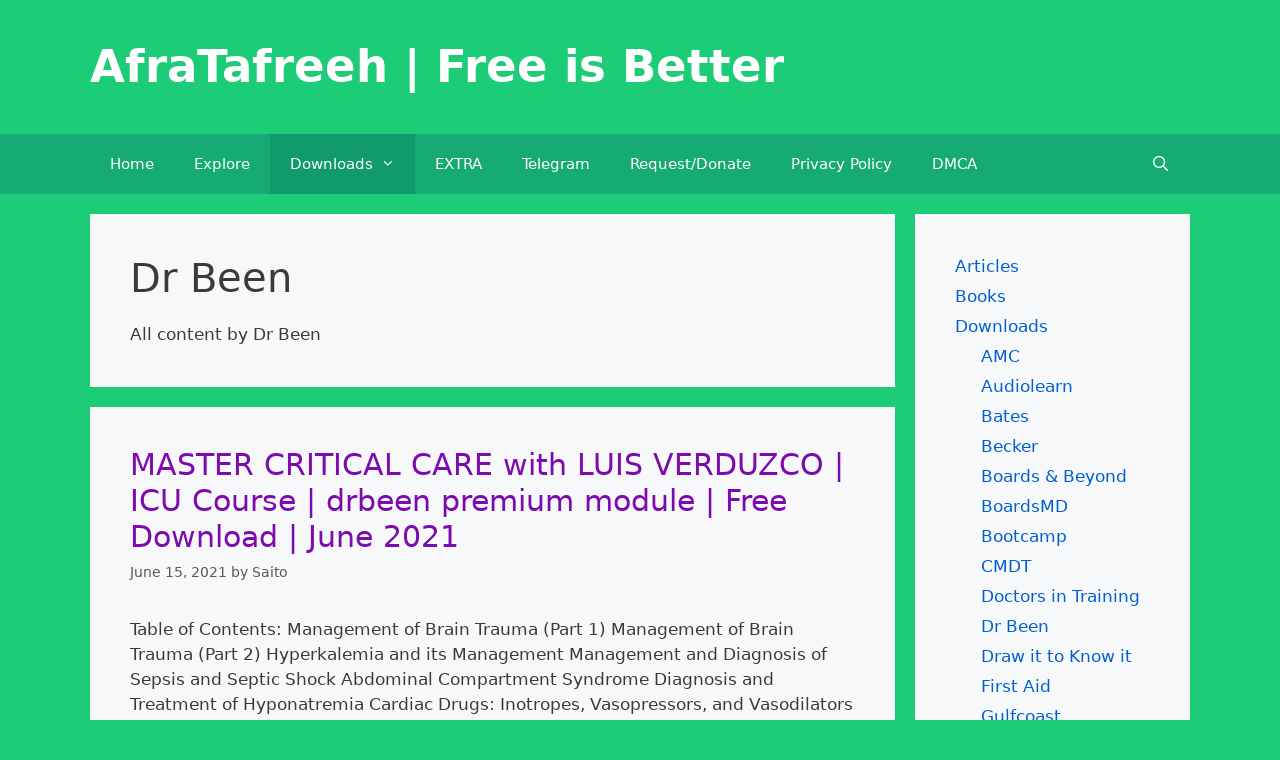

--- FILE ---
content_type: text/html; charset=UTF-8
request_url: https://afratafreeh.com/category/brands/drbeen/
body_size: 18243
content:
<!DOCTYPE html>
<html dir="ltr" lang="en-US" prefix="og: https://ogp.me/ns#">
<head>
	<meta charset="UTF-8">
	<title>Dr Been</title>
<style>
#wpadminbar #wp-admin-bar-wccp_free_top_button .ab-icon:before {
	content: "\f160";
	color: #02CA02;
	top: 3px;
}
#wpadminbar #wp-admin-bar-wccp_free_top_button .ab-icon {
	transform: rotate(45deg);
}
</style>
	<style>img:is([sizes="auto" i], [sizes^="auto," i]) { contain-intrinsic-size: 3000px 1500px }</style>
	
		<!-- All in One SEO 4.9.3 - aioseo.com -->
	<meta name="description" content="All content by Dr Been" />
	<meta name="robots" content="noindex, max-image-preview:large" />
	<meta name="google-site-verification" content="UKThPc596YdKsju0ZUwoEqFDZVrTRCJNl-PBz01Ko7M" />
	<meta name="msvalidate.01" content="C3DE2DA30F61C5777B56CD0F4405901D" />
	<meta name="p:domain_verify" content="pinterest-site-verification=4235ab2e8fd01231019b24613a8f281e" />
	<meta name="yandex-verification" content="69122730e6ef4a47" />
	<link rel="canonical" href="https://afratafreeh.com/category/brands/drbeen/" />
	<meta name="generator" content="All in One SEO (AIOSEO) 4.9.3" />
		<script type="application/ld+json" class="aioseo-schema">
			{"@context":"https:\/\/schema.org","@graph":[{"@type":"BreadcrumbList","@id":"https:\/\/afratafreeh.com\/category\/brands\/drbeen\/#breadcrumblist","itemListElement":[{"@type":"ListItem","@id":"https:\/\/afratafreeh.com#listItem","position":1,"name":"Home","item":"https:\/\/afratafreeh.com","nextItem":{"@type":"ListItem","@id":"https:\/\/afratafreeh.com\/category\/brands\/#listItem","name":"Downloads"}},{"@type":"ListItem","@id":"https:\/\/afratafreeh.com\/category\/brands\/#listItem","position":2,"name":"Downloads","item":"https:\/\/afratafreeh.com\/category\/brands\/","nextItem":{"@type":"ListItem","@id":"https:\/\/afratafreeh.com\/category\/brands\/drbeen\/#listItem","name":"Dr Been"},"previousItem":{"@type":"ListItem","@id":"https:\/\/afratafreeh.com#listItem","name":"Home"}},{"@type":"ListItem","@id":"https:\/\/afratafreeh.com\/category\/brands\/drbeen\/#listItem","position":3,"name":"Dr Been","previousItem":{"@type":"ListItem","@id":"https:\/\/afratafreeh.com\/category\/brands\/#listItem","name":"Downloads"}}]},{"@type":"CollectionPage","@id":"https:\/\/afratafreeh.com\/category\/brands\/drbeen\/#collectionpage","url":"https:\/\/afratafreeh.com\/category\/brands\/drbeen\/","name":"Dr Been","description":"All content by Dr Been","inLanguage":"en-US","isPartOf":{"@id":"https:\/\/afratafreeh.com\/#website"},"breadcrumb":{"@id":"https:\/\/afratafreeh.com\/category\/brands\/drbeen\/#breadcrumblist"}},{"@type":"Organization","@id":"https:\/\/afratafreeh.com\/#organization","name":"ATF","description":"Free is better.","url":"https:\/\/afratafreeh.com\/","logo":{"@type":"ImageObject","url":"http:\/\/afratafreeh.com\/wp-content\/uploads\/2020\/05\/new_logo-1.png","@id":"https:\/\/afratafreeh.com\/category\/brands\/drbeen\/#organizationLogo"},"image":{"@id":"https:\/\/afratafreeh.com\/category\/brands\/drbeen\/#organizationLogo"},"sameAs":["https:\/\/facebook.com\/atf.simplyfree"]},{"@type":"WebSite","@id":"https:\/\/afratafreeh.com\/#website","url":"https:\/\/afratafreeh.com\/","name":"AfraTafreeh | Free is Better","description":"Free is better.","inLanguage":"en-US","publisher":{"@id":"https:\/\/afratafreeh.com\/#organization"}}]}
		</script>
		<!-- All in One SEO -->

<meta name="viewport" content="width=device-width, initial-scale=1"><!-- Jetpack Site Verification Tags -->
<meta name="google-site-verification" content="UKThPc596YdKsju0ZUwoEqFDZVrTRCJNl-PBz01Ko7M" />
<meta name="msvalidate.01" content="C3DE2DA30F61C5777B56CD0F4405901D" />
<meta name="yandex-verification" content="69122730e6ef4a47" />
<link rel='dns-prefetch' href='//www.googletagmanager.com' />
<link rel='dns-prefetch' href='//stats.wp.com' />
<link rel='dns-prefetch' href='//jetpack.wordpress.com' />
<link rel='dns-prefetch' href='//s0.wp.com' />
<link rel='dns-prefetch' href='//public-api.wordpress.com' />
<link rel='dns-prefetch' href='//0.gravatar.com' />
<link rel='dns-prefetch' href='//1.gravatar.com' />
<link rel='dns-prefetch' href='//2.gravatar.com' />
<link rel='dns-prefetch' href='//widgets.wp.com' />
<link rel='dns-prefetch' href='//pagead2.googlesyndication.com' />
<link rel='preconnect' href='//c0.wp.com' />
<link rel="alternate" type="application/rss+xml" title="AfraTafreeh | Free is Better &raquo; Feed" href="https://afratafreeh.com/feed/" />
<link rel="alternate" type="application/rss+xml" title="AfraTafreeh | Free is Better &raquo; Comments Feed" href="https://afratafreeh.com/comments/feed/" />
<link rel="alternate" type="application/rss+xml" title="AfraTafreeh | Free is Better &raquo; Dr Been Category Feed" href="https://afratafreeh.com/category/brands/drbeen/feed/" />
<script>
window._wpemojiSettings = {"baseUrl":"https:\/\/s.w.org\/images\/core\/emoji\/15.0.3\/72x72\/","ext":".png","svgUrl":"https:\/\/s.w.org\/images\/core\/emoji\/15.0.3\/svg\/","svgExt":".svg","source":{"concatemoji":"https:\/\/afratafreeh.com\/wp-includes\/js\/wp-emoji-release.min.js?ver=6.7.4"}};
/*! This file is auto-generated */
!function(i,n){var o,s,e;function c(e){try{var t={supportTests:e,timestamp:(new Date).valueOf()};sessionStorage.setItem(o,JSON.stringify(t))}catch(e){}}function p(e,t,n){e.clearRect(0,0,e.canvas.width,e.canvas.height),e.fillText(t,0,0);var t=new Uint32Array(e.getImageData(0,0,e.canvas.width,e.canvas.height).data),r=(e.clearRect(0,0,e.canvas.width,e.canvas.height),e.fillText(n,0,0),new Uint32Array(e.getImageData(0,0,e.canvas.width,e.canvas.height).data));return t.every(function(e,t){return e===r[t]})}function u(e,t,n){switch(t){case"flag":return n(e,"\ud83c\udff3\ufe0f\u200d\u26a7\ufe0f","\ud83c\udff3\ufe0f\u200b\u26a7\ufe0f")?!1:!n(e,"\ud83c\uddfa\ud83c\uddf3","\ud83c\uddfa\u200b\ud83c\uddf3")&&!n(e,"\ud83c\udff4\udb40\udc67\udb40\udc62\udb40\udc65\udb40\udc6e\udb40\udc67\udb40\udc7f","\ud83c\udff4\u200b\udb40\udc67\u200b\udb40\udc62\u200b\udb40\udc65\u200b\udb40\udc6e\u200b\udb40\udc67\u200b\udb40\udc7f");case"emoji":return!n(e,"\ud83d\udc26\u200d\u2b1b","\ud83d\udc26\u200b\u2b1b")}return!1}function f(e,t,n){var r="undefined"!=typeof WorkerGlobalScope&&self instanceof WorkerGlobalScope?new OffscreenCanvas(300,150):i.createElement("canvas"),a=r.getContext("2d",{willReadFrequently:!0}),o=(a.textBaseline="top",a.font="600 32px Arial",{});return e.forEach(function(e){o[e]=t(a,e,n)}),o}function t(e){var t=i.createElement("script");t.src=e,t.defer=!0,i.head.appendChild(t)}"undefined"!=typeof Promise&&(o="wpEmojiSettingsSupports",s=["flag","emoji"],n.supports={everything:!0,everythingExceptFlag:!0},e=new Promise(function(e){i.addEventListener("DOMContentLoaded",e,{once:!0})}),new Promise(function(t){var n=function(){try{var e=JSON.parse(sessionStorage.getItem(o));if("object"==typeof e&&"number"==typeof e.timestamp&&(new Date).valueOf()<e.timestamp+604800&&"object"==typeof e.supportTests)return e.supportTests}catch(e){}return null}();if(!n){if("undefined"!=typeof Worker&&"undefined"!=typeof OffscreenCanvas&&"undefined"!=typeof URL&&URL.createObjectURL&&"undefined"!=typeof Blob)try{var e="postMessage("+f.toString()+"("+[JSON.stringify(s),u.toString(),p.toString()].join(",")+"));",r=new Blob([e],{type:"text/javascript"}),a=new Worker(URL.createObjectURL(r),{name:"wpTestEmojiSupports"});return void(a.onmessage=function(e){c(n=e.data),a.terminate(),t(n)})}catch(e){}c(n=f(s,u,p))}t(n)}).then(function(e){for(var t in e)n.supports[t]=e[t],n.supports.everything=n.supports.everything&&n.supports[t],"flag"!==t&&(n.supports.everythingExceptFlag=n.supports.everythingExceptFlag&&n.supports[t]);n.supports.everythingExceptFlag=n.supports.everythingExceptFlag&&!n.supports.flag,n.DOMReady=!1,n.readyCallback=function(){n.DOMReady=!0}}).then(function(){return e}).then(function(){var e;n.supports.everything||(n.readyCallback(),(e=n.source||{}).concatemoji?t(e.concatemoji):e.wpemoji&&e.twemoji&&(t(e.twemoji),t(e.wpemoji)))}))}((window,document),window._wpemojiSettings);
</script>
<style id='wp-emoji-styles-inline-css'>

	img.wp-smiley, img.emoji {
		display: inline !important;
		border: none !important;
		box-shadow: none !important;
		height: 1em !important;
		width: 1em !important;
		margin: 0 0.07em !important;
		vertical-align: -0.1em !important;
		background: none !important;
		padding: 0 !important;
	}
</style>
<link rel='stylesheet' id='wp-block-library-css' href='https://c0.wp.com/c/6.7.4/wp-includes/css/dist/block-library/style.min.css' media='all' />
<link rel='stylesheet' id='aioseo/css/src/vue/standalone/blocks/table-of-contents/global.scss-css' href='https://afratafreeh.com/wp-content/plugins/all-in-one-seo-pack/dist/Lite/assets/css/table-of-contents/global.e90f6d47.css?ver=4.9.3' media='all' />
<link rel='stylesheet' id='mediaelement-css' href='https://c0.wp.com/c/6.7.4/wp-includes/js/mediaelement/mediaelementplayer-legacy.min.css' media='all' />
<link rel='stylesheet' id='wp-mediaelement-css' href='https://c0.wp.com/c/6.7.4/wp-includes/js/mediaelement/wp-mediaelement.min.css' media='all' />
<style id='jetpack-sharing-buttons-style-inline-css'>
.jetpack-sharing-buttons__services-list{display:flex;flex-direction:row;flex-wrap:wrap;gap:0;list-style-type:none;margin:5px;padding:0}.jetpack-sharing-buttons__services-list.has-small-icon-size{font-size:12px}.jetpack-sharing-buttons__services-list.has-normal-icon-size{font-size:16px}.jetpack-sharing-buttons__services-list.has-large-icon-size{font-size:24px}.jetpack-sharing-buttons__services-list.has-huge-icon-size{font-size:36px}@media print{.jetpack-sharing-buttons__services-list{display:none!important}}.editor-styles-wrapper .wp-block-jetpack-sharing-buttons{gap:0;padding-inline-start:0}ul.jetpack-sharing-buttons__services-list.has-background{padding:1.25em 2.375em}
</style>
<link rel='stylesheet' id='font-awesome-css' href='https://afratafreeh.com/wp-content/plugins/contact-widgets/assets/css/font-awesome.min.css?ver=4.7.0' media='all' />
<style id='classic-theme-styles-inline-css'>
/*! This file is auto-generated */
.wp-block-button__link{color:#fff;background-color:#32373c;border-radius:9999px;box-shadow:none;text-decoration:none;padding:calc(.667em + 2px) calc(1.333em + 2px);font-size:1.125em}.wp-block-file__button{background:#32373c;color:#fff;text-decoration:none}
</style>
<style id='global-styles-inline-css'>
:root{--wp--preset--aspect-ratio--square: 1;--wp--preset--aspect-ratio--4-3: 4/3;--wp--preset--aspect-ratio--3-4: 3/4;--wp--preset--aspect-ratio--3-2: 3/2;--wp--preset--aspect-ratio--2-3: 2/3;--wp--preset--aspect-ratio--16-9: 16/9;--wp--preset--aspect-ratio--9-16: 9/16;--wp--preset--color--black: #000000;--wp--preset--color--cyan-bluish-gray: #abb8c3;--wp--preset--color--white: #ffffff;--wp--preset--color--pale-pink: #f78da7;--wp--preset--color--vivid-red: #cf2e2e;--wp--preset--color--luminous-vivid-orange: #ff6900;--wp--preset--color--luminous-vivid-amber: #fcb900;--wp--preset--color--light-green-cyan: #7bdcb5;--wp--preset--color--vivid-green-cyan: #00d084;--wp--preset--color--pale-cyan-blue: #8ed1fc;--wp--preset--color--vivid-cyan-blue: #0693e3;--wp--preset--color--vivid-purple: #9b51e0;--wp--preset--color--contrast: var(--contrast);--wp--preset--color--contrast-2: var(--contrast-2);--wp--preset--color--contrast-3: var(--contrast-3);--wp--preset--color--base: var(--base);--wp--preset--color--base-2: var(--base-2);--wp--preset--color--base-3: var(--base-3);--wp--preset--color--accent: var(--accent);--wp--preset--gradient--vivid-cyan-blue-to-vivid-purple: linear-gradient(135deg,rgba(6,147,227,1) 0%,rgb(155,81,224) 100%);--wp--preset--gradient--light-green-cyan-to-vivid-green-cyan: linear-gradient(135deg,rgb(122,220,180) 0%,rgb(0,208,130) 100%);--wp--preset--gradient--luminous-vivid-amber-to-luminous-vivid-orange: linear-gradient(135deg,rgba(252,185,0,1) 0%,rgba(255,105,0,1) 100%);--wp--preset--gradient--luminous-vivid-orange-to-vivid-red: linear-gradient(135deg,rgba(255,105,0,1) 0%,rgb(207,46,46) 100%);--wp--preset--gradient--very-light-gray-to-cyan-bluish-gray: linear-gradient(135deg,rgb(238,238,238) 0%,rgb(169,184,195) 100%);--wp--preset--gradient--cool-to-warm-spectrum: linear-gradient(135deg,rgb(74,234,220) 0%,rgb(151,120,209) 20%,rgb(207,42,186) 40%,rgb(238,44,130) 60%,rgb(251,105,98) 80%,rgb(254,248,76) 100%);--wp--preset--gradient--blush-light-purple: linear-gradient(135deg,rgb(255,206,236) 0%,rgb(152,150,240) 100%);--wp--preset--gradient--blush-bordeaux: linear-gradient(135deg,rgb(254,205,165) 0%,rgb(254,45,45) 50%,rgb(107,0,62) 100%);--wp--preset--gradient--luminous-dusk: linear-gradient(135deg,rgb(255,203,112) 0%,rgb(199,81,192) 50%,rgb(65,88,208) 100%);--wp--preset--gradient--pale-ocean: linear-gradient(135deg,rgb(255,245,203) 0%,rgb(182,227,212) 50%,rgb(51,167,181) 100%);--wp--preset--gradient--electric-grass: linear-gradient(135deg,rgb(202,248,128) 0%,rgb(113,206,126) 100%);--wp--preset--gradient--midnight: linear-gradient(135deg,rgb(2,3,129) 0%,rgb(40,116,252) 100%);--wp--preset--font-size--small: 13px;--wp--preset--font-size--medium: 20px;--wp--preset--font-size--large: 36px;--wp--preset--font-size--x-large: 42px;--wp--preset--spacing--20: 0.44rem;--wp--preset--spacing--30: 0.67rem;--wp--preset--spacing--40: 1rem;--wp--preset--spacing--50: 1.5rem;--wp--preset--spacing--60: 2.25rem;--wp--preset--spacing--70: 3.38rem;--wp--preset--spacing--80: 5.06rem;--wp--preset--shadow--natural: 6px 6px 9px rgba(0, 0, 0, 0.2);--wp--preset--shadow--deep: 12px 12px 50px rgba(0, 0, 0, 0.4);--wp--preset--shadow--sharp: 6px 6px 0px rgba(0, 0, 0, 0.2);--wp--preset--shadow--outlined: 6px 6px 0px -3px rgba(255, 255, 255, 1), 6px 6px rgba(0, 0, 0, 1);--wp--preset--shadow--crisp: 6px 6px 0px rgba(0, 0, 0, 1);}:where(.is-layout-flex){gap: 0.5em;}:where(.is-layout-grid){gap: 0.5em;}body .is-layout-flex{display: flex;}.is-layout-flex{flex-wrap: wrap;align-items: center;}.is-layout-flex > :is(*, div){margin: 0;}body .is-layout-grid{display: grid;}.is-layout-grid > :is(*, div){margin: 0;}:where(.wp-block-columns.is-layout-flex){gap: 2em;}:where(.wp-block-columns.is-layout-grid){gap: 2em;}:where(.wp-block-post-template.is-layout-flex){gap: 1.25em;}:where(.wp-block-post-template.is-layout-grid){gap: 1.25em;}.has-black-color{color: var(--wp--preset--color--black) !important;}.has-cyan-bluish-gray-color{color: var(--wp--preset--color--cyan-bluish-gray) !important;}.has-white-color{color: var(--wp--preset--color--white) !important;}.has-pale-pink-color{color: var(--wp--preset--color--pale-pink) !important;}.has-vivid-red-color{color: var(--wp--preset--color--vivid-red) !important;}.has-luminous-vivid-orange-color{color: var(--wp--preset--color--luminous-vivid-orange) !important;}.has-luminous-vivid-amber-color{color: var(--wp--preset--color--luminous-vivid-amber) !important;}.has-light-green-cyan-color{color: var(--wp--preset--color--light-green-cyan) !important;}.has-vivid-green-cyan-color{color: var(--wp--preset--color--vivid-green-cyan) !important;}.has-pale-cyan-blue-color{color: var(--wp--preset--color--pale-cyan-blue) !important;}.has-vivid-cyan-blue-color{color: var(--wp--preset--color--vivid-cyan-blue) !important;}.has-vivid-purple-color{color: var(--wp--preset--color--vivid-purple) !important;}.has-black-background-color{background-color: var(--wp--preset--color--black) !important;}.has-cyan-bluish-gray-background-color{background-color: var(--wp--preset--color--cyan-bluish-gray) !important;}.has-white-background-color{background-color: var(--wp--preset--color--white) !important;}.has-pale-pink-background-color{background-color: var(--wp--preset--color--pale-pink) !important;}.has-vivid-red-background-color{background-color: var(--wp--preset--color--vivid-red) !important;}.has-luminous-vivid-orange-background-color{background-color: var(--wp--preset--color--luminous-vivid-orange) !important;}.has-luminous-vivid-amber-background-color{background-color: var(--wp--preset--color--luminous-vivid-amber) !important;}.has-light-green-cyan-background-color{background-color: var(--wp--preset--color--light-green-cyan) !important;}.has-vivid-green-cyan-background-color{background-color: var(--wp--preset--color--vivid-green-cyan) !important;}.has-pale-cyan-blue-background-color{background-color: var(--wp--preset--color--pale-cyan-blue) !important;}.has-vivid-cyan-blue-background-color{background-color: var(--wp--preset--color--vivid-cyan-blue) !important;}.has-vivid-purple-background-color{background-color: var(--wp--preset--color--vivid-purple) !important;}.has-black-border-color{border-color: var(--wp--preset--color--black) !important;}.has-cyan-bluish-gray-border-color{border-color: var(--wp--preset--color--cyan-bluish-gray) !important;}.has-white-border-color{border-color: var(--wp--preset--color--white) !important;}.has-pale-pink-border-color{border-color: var(--wp--preset--color--pale-pink) !important;}.has-vivid-red-border-color{border-color: var(--wp--preset--color--vivid-red) !important;}.has-luminous-vivid-orange-border-color{border-color: var(--wp--preset--color--luminous-vivid-orange) !important;}.has-luminous-vivid-amber-border-color{border-color: var(--wp--preset--color--luminous-vivid-amber) !important;}.has-light-green-cyan-border-color{border-color: var(--wp--preset--color--light-green-cyan) !important;}.has-vivid-green-cyan-border-color{border-color: var(--wp--preset--color--vivid-green-cyan) !important;}.has-pale-cyan-blue-border-color{border-color: var(--wp--preset--color--pale-cyan-blue) !important;}.has-vivid-cyan-blue-border-color{border-color: var(--wp--preset--color--vivid-cyan-blue) !important;}.has-vivid-purple-border-color{border-color: var(--wp--preset--color--vivid-purple) !important;}.has-vivid-cyan-blue-to-vivid-purple-gradient-background{background: var(--wp--preset--gradient--vivid-cyan-blue-to-vivid-purple) !important;}.has-light-green-cyan-to-vivid-green-cyan-gradient-background{background: var(--wp--preset--gradient--light-green-cyan-to-vivid-green-cyan) !important;}.has-luminous-vivid-amber-to-luminous-vivid-orange-gradient-background{background: var(--wp--preset--gradient--luminous-vivid-amber-to-luminous-vivid-orange) !important;}.has-luminous-vivid-orange-to-vivid-red-gradient-background{background: var(--wp--preset--gradient--luminous-vivid-orange-to-vivid-red) !important;}.has-very-light-gray-to-cyan-bluish-gray-gradient-background{background: var(--wp--preset--gradient--very-light-gray-to-cyan-bluish-gray) !important;}.has-cool-to-warm-spectrum-gradient-background{background: var(--wp--preset--gradient--cool-to-warm-spectrum) !important;}.has-blush-light-purple-gradient-background{background: var(--wp--preset--gradient--blush-light-purple) !important;}.has-blush-bordeaux-gradient-background{background: var(--wp--preset--gradient--blush-bordeaux) !important;}.has-luminous-dusk-gradient-background{background: var(--wp--preset--gradient--luminous-dusk) !important;}.has-pale-ocean-gradient-background{background: var(--wp--preset--gradient--pale-ocean) !important;}.has-electric-grass-gradient-background{background: var(--wp--preset--gradient--electric-grass) !important;}.has-midnight-gradient-background{background: var(--wp--preset--gradient--midnight) !important;}.has-small-font-size{font-size: var(--wp--preset--font-size--small) !important;}.has-medium-font-size{font-size: var(--wp--preset--font-size--medium) !important;}.has-large-font-size{font-size: var(--wp--preset--font-size--large) !important;}.has-x-large-font-size{font-size: var(--wp--preset--font-size--x-large) !important;}
:where(.wp-block-post-template.is-layout-flex){gap: 1.25em;}:where(.wp-block-post-template.is-layout-grid){gap: 1.25em;}
:where(.wp-block-columns.is-layout-flex){gap: 2em;}:where(.wp-block-columns.is-layout-grid){gap: 2em;}
:root :where(.wp-block-pullquote){font-size: 1.5em;line-height: 1.6;}
</style>
<link rel='stylesheet' id='generate-style-grid-css' href='https://afratafreeh.com/wp-content/themes/generatepress/assets/css/unsemantic-grid.min.css?ver=3.6.1' media='all' />
<link rel='stylesheet' id='generate-style-css' href='https://afratafreeh.com/wp-content/themes/generatepress/assets/css/style.min.css?ver=3.6.1' media='all' />
<style id='generate-style-inline-css'>
body{background-color:#1ccc77;color:#3a3a3a;}a{color:#005ed1;}a:hover, a:focus, a:active{color:#000000;}body .grid-container{max-width:1100px;}.wp-block-group__inner-container{max-width:1100px;margin-left:auto;margin-right:auto;}.site-header .header-image{width:150px;}.generate-back-to-top{font-size:20px;border-radius:3px;position:fixed;bottom:30px;right:30px;line-height:40px;width:40px;text-align:center;z-index:10;transition:opacity 300ms ease-in-out;opacity:0.1;transform:translateY(1000px);}.generate-back-to-top__show{opacity:1;transform:translateY(0);}.navigation-search{position:absolute;left:-99999px;pointer-events:none;visibility:hidden;z-index:20;width:100%;top:0;transition:opacity 100ms ease-in-out;opacity:0;}.navigation-search.nav-search-active{left:0;right:0;pointer-events:auto;visibility:visible;opacity:1;}.navigation-search input[type="search"]{outline:0;border:0;vertical-align:bottom;line-height:1;opacity:0.9;width:100%;z-index:20;border-radius:0;-webkit-appearance:none;height:60px;}.navigation-search input::-ms-clear{display:none;width:0;height:0;}.navigation-search input::-ms-reveal{display:none;width:0;height:0;}.navigation-search input::-webkit-search-decoration, .navigation-search input::-webkit-search-cancel-button, .navigation-search input::-webkit-search-results-button, .navigation-search input::-webkit-search-results-decoration{display:none;}.main-navigation li.search-item{z-index:21;}li.search-item.active{transition:opacity 100ms ease-in-out;}.nav-left-sidebar .main-navigation li.search-item.active,.nav-right-sidebar .main-navigation li.search-item.active{width:auto;display:inline-block;float:right;}.gen-sidebar-nav .navigation-search{top:auto;bottom:0;}.dropdown-click .main-navigation ul ul{display:none;visibility:hidden;}.dropdown-click .main-navigation ul ul ul.toggled-on{left:0;top:auto;position:relative;box-shadow:none;border-bottom:1px solid rgba(0,0,0,0.05);}.dropdown-click .main-navigation ul ul li:last-child > ul.toggled-on{border-bottom:0;}.dropdown-click .main-navigation ul.toggled-on, .dropdown-click .main-navigation ul li.sfHover > ul.toggled-on{display:block;left:auto;right:auto;opacity:1;visibility:visible;pointer-events:auto;height:auto;overflow:visible;float:none;}.dropdown-click .main-navigation.sub-menu-left .sub-menu.toggled-on, .dropdown-click .main-navigation.sub-menu-left ul li.sfHover > ul.toggled-on{right:0;}.dropdown-click nav ul ul ul{background-color:transparent;}.dropdown-click .widget-area .main-navigation ul ul{top:auto;position:absolute;float:none;width:100%;left:-99999px;}.dropdown-click .widget-area .main-navigation ul ul.toggled-on{position:relative;left:0;right:0;}.dropdown-click .widget-area.sidebar .main-navigation ul li.sfHover ul, .dropdown-click .widget-area.sidebar .main-navigation ul li:hover ul{right:0;left:0;}.dropdown-click .sfHover > a > .dropdown-menu-toggle > .gp-icon svg{transform:rotate(180deg);}.menu-item-has-children  .dropdown-menu-toggle[role="presentation"]{pointer-events:none;}:root{--contrast:#222222;--contrast-2:#575760;--contrast-3:#b2b2be;--base:#f0f0f0;--base-2:#f7f8f9;--base-3:#ffffff;--accent:#1e73be;}:root .has-contrast-color{color:var(--contrast);}:root .has-contrast-background-color{background-color:var(--contrast);}:root .has-contrast-2-color{color:var(--contrast-2);}:root .has-contrast-2-background-color{background-color:var(--contrast-2);}:root .has-contrast-3-color{color:var(--contrast-3);}:root .has-contrast-3-background-color{background-color:var(--contrast-3);}:root .has-base-color{color:var(--base);}:root .has-base-background-color{background-color:var(--base);}:root .has-base-2-color{color:var(--base-2);}:root .has-base-2-background-color{background-color:var(--base-2);}:root .has-base-3-color{color:var(--base-3);}:root .has-base-3-background-color{background-color:var(--base-3);}:root .has-accent-color{color:var(--accent);}:root .has-accent-background-color{background-color:var(--accent);}body, button, input, select, textarea{font-family:-apple-system, system-ui, BlinkMacSystemFont, "Segoe UI", Helvetica, Arial, sans-serif, "Apple Color Emoji", "Segoe UI Emoji", "Segoe UI Symbol";}body{line-height:1.5;}.entry-content > [class*="wp-block-"]:not(:last-child):not(.wp-block-heading){margin-bottom:1.5em;}.main-title{font-size:45px;}.main-navigation .main-nav ul ul li a{font-size:14px;}.sidebar .widget, .footer-widgets .widget{font-size:17px;}h1{font-weight:300;font-size:40px;}h2{font-weight:300;font-size:30px;}h3{font-size:20px;}h4{font-size:inherit;}h5{font-size:inherit;}@media (max-width:768px){.main-title{font-size:30px;}h1{font-size:30px;}h2{font-size:25px;}}.top-bar{background-color:#636363;color:#ffffff;}.top-bar a{color:#ffffff;}.top-bar a:hover{color:#303030;}.site-header{background-color:#1ccc77;}.site-header a{color:#3a3a3a;}.main-title a,.main-title a:hover{color:var(--base-3);}.site-description{color:#757575;}.main-navigation,.main-navigation ul ul{background-color:#16aa74;}.main-navigation .main-nav ul li a, .main-navigation .menu-toggle, .main-navigation .menu-bar-items{color:#ffffff;}.main-navigation .main-nav ul li:not([class*="current-menu-"]):hover > a, .main-navigation .main-nav ul li:not([class*="current-menu-"]):focus > a, .main-navigation .main-nav ul li.sfHover:not([class*="current-menu-"]) > a, .main-navigation .menu-bar-item:hover > a, .main-navigation .menu-bar-item.sfHover > a{color:#ffffff;background-color:#119b6d;}button.menu-toggle:hover,button.menu-toggle:focus,.main-navigation .mobile-bar-items a,.main-navigation .mobile-bar-items a:hover,.main-navigation .mobile-bar-items a:focus{color:#ffffff;}.main-navigation .main-nav ul li[class*="current-menu-"] > a{color:#ffffff;background-color:#119b6d;}.navigation-search input[type="search"],.navigation-search input[type="search"]:active, .navigation-search input[type="search"]:focus, .main-navigation .main-nav ul li.search-item.active > a, .main-navigation .menu-bar-items .search-item.active > a{color:#ffffff;background-color:#119b6d;}.main-navigation ul ul{background-color:#119b6d;}.main-navigation .main-nav ul ul li a{color:#ffffff;}.main-navigation .main-nav ul ul li:not([class*="current-menu-"]):hover > a,.main-navigation .main-nav ul ul li:not([class*="current-menu-"]):focus > a, .main-navigation .main-nav ul ul li.sfHover:not([class*="current-menu-"]) > a{color:#c2e8de;background-color:#119b6d;}.main-navigation .main-nav ul ul li[class*="current-menu-"] > a{color:#c2e8de;background-color:#119b6d;}.separate-containers .inside-article, .separate-containers .comments-area, .separate-containers .page-header, .one-container .container, .separate-containers .paging-navigation, .inside-page-header{background-color:var(--base-2);}.entry-title a{color:#7c0aad;}.entry-title a:hover{color:#00cc77;}.entry-meta{color:#595959;}.entry-meta a{color:#595959;}.entry-meta a:hover{color:#1e73be;}.sidebar .widget{background-color:var(--base-2);}.sidebar .widget .widget-title{color:#000000;}.footer-widgets{background-color:var(--contrast-3);}.footer-widgets .widget-title{color:#000000;}.site-info{color:#ffffff;background-color:var(--contrast);}.site-info a{color:#ffffff;}.site-info a:hover{color:#606060;}.footer-bar .widget_nav_menu .current-menu-item a{color:#606060;}input[type="text"],input[type="email"],input[type="url"],input[type="password"],input[type="search"],input[type="tel"],input[type="number"],textarea,select{color:#666666;background-color:var(--base-2);border-color:#cccccc;}input[type="text"]:focus,input[type="email"]:focus,input[type="url"]:focus,input[type="password"]:focus,input[type="search"]:focus,input[type="tel"]:focus,input[type="number"]:focus,textarea:focus,select:focus{color:#666666;background-color:#ffffff;border-color:#bfbfbf;}button,html input[type="button"],input[type="reset"],input[type="submit"],a.button,a.wp-block-button__link:not(.has-background){color:#ffffff;background-color:#666666;}button:hover,html input[type="button"]:hover,input[type="reset"]:hover,input[type="submit"]:hover,a.button:hover,button:focus,html input[type="button"]:focus,input[type="reset"]:focus,input[type="submit"]:focus,a.button:focus,a.wp-block-button__link:not(.has-background):active,a.wp-block-button__link:not(.has-background):focus,a.wp-block-button__link:not(.has-background):hover{color:#ffffff;background-color:#3f3f3f;}a.generate-back-to-top{background-color:rgba( 0,0,0,0.4 );color:#ffffff;}a.generate-back-to-top:hover,a.generate-back-to-top:focus{background-color:rgba( 0,0,0,0.6 );color:#ffffff;}:root{--gp-search-modal-bg-color:var(--base-3);--gp-search-modal-text-color:var(--contrast);--gp-search-modal-overlay-bg-color:rgba(0,0,0,0.2);}@media (max-width:768px){.main-navigation .menu-bar-item:hover > a, .main-navigation .menu-bar-item.sfHover > a{background:none;color:#ffffff;}}.inside-top-bar{padding:10px;}.inside-header{padding:40px;}.site-main .wp-block-group__inner-container{padding:40px;}.entry-content .alignwide, body:not(.no-sidebar) .entry-content .alignfull{margin-left:-40px;width:calc(100% + 80px);max-width:calc(100% + 80px);}.rtl .menu-item-has-children .dropdown-menu-toggle{padding-left:20px;}.rtl .main-navigation .main-nav ul li.menu-item-has-children > a{padding-right:20px;}.site-info{padding:20px;}@media (max-width:768px){.separate-containers .inside-article, .separate-containers .comments-area, .separate-containers .page-header, .separate-containers .paging-navigation, .one-container .site-content, .inside-page-header{padding:30px;}.site-main .wp-block-group__inner-container{padding:30px;}.site-info{padding-right:10px;padding-left:10px;}.entry-content .alignwide, body:not(.no-sidebar) .entry-content .alignfull{margin-left:-30px;width:calc(100% + 60px);max-width:calc(100% + 60px);}}.one-container .sidebar .widget{padding:0px;}@media (max-width:768px){.main-navigation .menu-toggle,.main-navigation .mobile-bar-items,.sidebar-nav-mobile:not(#sticky-placeholder){display:block;}.main-navigation ul,.gen-sidebar-nav{display:none;}[class*="nav-float-"] .site-header .inside-header > *{float:none;clear:both;}}
</style>
<link rel='stylesheet' id='generate-mobile-style-css' href='https://afratafreeh.com/wp-content/themes/generatepress/assets/css/mobile.min.css?ver=3.6.1' media='all' />
<link rel='stylesheet' id='generate-font-icons-css' href='https://afratafreeh.com/wp-content/themes/generatepress/assets/css/components/font-icons.min.css?ver=3.6.1' media='all' />
<link rel='stylesheet' id='jetpack_likes-css' href='https://c0.wp.com/p/jetpack/15.4/modules/likes/style.css' media='all' />
<link rel='stylesheet' id='wpcw-css' href='https://afratafreeh.com/wp-content/plugins/contact-widgets/assets/css/style.min.css?ver=1.0.1' media='all' />
<script src="https://c0.wp.com/c/6.7.4/wp-includes/js/jquery/jquery.min.js" id="jquery-core-js"></script>
<script src="https://c0.wp.com/c/6.7.4/wp-includes/js/jquery/jquery-migrate.min.js" id="jquery-migrate-js"></script>

<!-- Google tag (gtag.js) snippet added by Site Kit -->

<!-- Google Analytics snippet added by Site Kit -->
<script src="https://www.googletagmanager.com/gtag/js?id=G-52BCNWCQP6" id="google_gtagjs-js" async></script>
<script id="google_gtagjs-js-after">
window.dataLayer = window.dataLayer || [];function gtag(){dataLayer.push(arguments);}
gtag("set","linker",{"domains":["afratafreeh.com"]});
gtag("js", new Date());
gtag("set", "developer_id.dZTNiMT", true);
gtag("config", "G-52BCNWCQP6");
</script>

<!-- End Google tag (gtag.js) snippet added by Site Kit -->
<link rel="https://api.w.org/" href="https://afratafreeh.com/wp-json/" /><link rel="alternate" title="JSON" type="application/json" href="https://afratafreeh.com/wp-json/wp/v2/categories/725" /><link rel="EditURI" type="application/rsd+xml" title="RSD" href="https://afratafreeh.com/xmlrpc.php?rsd" />
<meta name="generator" content="WordPress 6.7.4" />
<meta name="generator" content="Site Kit by Google 1.148.0" /><script id="wpcp_disable_selection" type="text/javascript">
var image_save_msg='You are not allowed to save images!';
	var no_menu_msg='Context Menu disabled!';
	var smessage = "Content is protected !!";

function disableEnterKey(e)
{
	var elemtype = e.target.tagName;
	
	elemtype = elemtype.toUpperCase();
	
	if (elemtype == "TEXT" || elemtype == "TEXTAREA" || elemtype == "INPUT" || elemtype == "PASSWORD" || elemtype == "SELECT" || elemtype == "OPTION" || elemtype == "EMBED")
	{
		elemtype = 'TEXT';
	}
	
	if (e.ctrlKey){
     var key;
     if(window.event)
          key = window.event.keyCode;     //IE
     else
          key = e.which;     //firefox (97)
    //if (key != 17) alert(key);
     if (elemtype!= 'TEXT' && (key == 97 || key == 65 || key == 67 || key == 99 || key == 88 || key == 120 || key == 26 || key == 85  || key == 86 || key == 83 || key == 43 || key == 73))
     {
		if(wccp_free_iscontenteditable(e)) return true;
		show_wpcp_message('You are not allowed to copy content or view source');
		return false;
     }else
     	return true;
     }
}


/*For contenteditable tags*/
function wccp_free_iscontenteditable(e)
{
	var e = e || window.event; // also there is no e.target property in IE. instead IE uses window.event.srcElement
  	
	var target = e.target || e.srcElement;

	var elemtype = e.target.nodeName;
	
	elemtype = elemtype.toUpperCase();
	
	var iscontenteditable = "false";
		
	if(typeof target.getAttribute!="undefined" ) iscontenteditable = target.getAttribute("contenteditable"); // Return true or false as string
	
	var iscontenteditable2 = false;
	
	if(typeof target.isContentEditable!="undefined" ) iscontenteditable2 = target.isContentEditable; // Return true or false as boolean

	if(target.parentElement.isContentEditable) iscontenteditable2 = true;
	
	if (iscontenteditable == "true" || iscontenteditable2 == true)
	{
		if(typeof target.style!="undefined" ) target.style.cursor = "text";
		
		return true;
	}
}

////////////////////////////////////
function disable_copy(e)
{	
	var e = e || window.event; // also there is no e.target property in IE. instead IE uses window.event.srcElement
	
	var elemtype = e.target.tagName;
	
	elemtype = elemtype.toUpperCase();
	
	if (elemtype == "TEXT" || elemtype == "TEXTAREA" || elemtype == "INPUT" || elemtype == "PASSWORD" || elemtype == "SELECT" || elemtype == "OPTION" || elemtype == "EMBED")
	{
		elemtype = 'TEXT';
	}
	
	if(wccp_free_iscontenteditable(e)) return true;
	
	var isSafari = /Safari/.test(navigator.userAgent) && /Apple Computer/.test(navigator.vendor);
	
	var checker_IMG = '';
	if (elemtype == "IMG" && checker_IMG == 'checked' && e.detail >= 2) {show_wpcp_message(alertMsg_IMG);return false;}
	if (elemtype != "TEXT")
	{
		if (smessage !== "" && e.detail == 2)
			show_wpcp_message(smessage);
		
		if (isSafari)
			return true;
		else
			return false;
	}	
}

//////////////////////////////////////////
function disable_copy_ie()
{
	var e = e || window.event;
	var elemtype = window.event.srcElement.nodeName;
	elemtype = elemtype.toUpperCase();
	if(wccp_free_iscontenteditable(e)) return true;
	if (elemtype == "IMG") {show_wpcp_message(alertMsg_IMG);return false;}
	if (elemtype != "TEXT" && elemtype != "TEXTAREA" && elemtype != "INPUT" && elemtype != "PASSWORD" && elemtype != "SELECT" && elemtype != "OPTION" && elemtype != "EMBED")
	{
		return false;
	}
}	
function reEnable()
{
	return true;
}
document.onkeydown = disableEnterKey;
document.onselectstart = disable_copy_ie;
if(navigator.userAgent.indexOf('MSIE')==-1)
{
	document.onmousedown = disable_copy;
	document.onclick = reEnable;
}
function disableSelection(target)
{
    //For IE This code will work
    if (typeof target.onselectstart!="undefined")
    target.onselectstart = disable_copy_ie;
    
    //For Firefox This code will work
    else if (typeof target.style.MozUserSelect!="undefined")
    {target.style.MozUserSelect="none";}
    
    //All other  (ie: Opera) This code will work
    else
    target.onmousedown=function(){return false}
    target.style.cursor = "default";
}
//Calling the JS function directly just after body load
window.onload = function(){disableSelection(document.body);};

//////////////////special for safari Start////////////////
var onlongtouch;
var timer;
var touchduration = 1000; //length of time we want the user to touch before we do something

var elemtype = "";
function touchstart(e) {
	var e = e || window.event;
  // also there is no e.target property in IE.
  // instead IE uses window.event.srcElement
  	var target = e.target || e.srcElement;
	
	elemtype = window.event.srcElement.nodeName;
	
	elemtype = elemtype.toUpperCase();
	
	if(!wccp_pro_is_passive()) e.preventDefault();
	if (!timer) {
		timer = setTimeout(onlongtouch, touchduration);
	}
}

function touchend() {
    //stops short touches from firing the event
    if (timer) {
        clearTimeout(timer);
        timer = null;
    }
	onlongtouch();
}

onlongtouch = function(e) { //this will clear the current selection if anything selected
	
	if (elemtype != "TEXT" && elemtype != "TEXTAREA" && elemtype != "INPUT" && elemtype != "PASSWORD" && elemtype != "SELECT" && elemtype != "EMBED" && elemtype != "OPTION")	
	{
		if (window.getSelection) {
			if (window.getSelection().empty) {  // Chrome
			window.getSelection().empty();
			} else if (window.getSelection().removeAllRanges) {  // Firefox
			window.getSelection().removeAllRanges();
			}
		} else if (document.selection) {  // IE?
			document.selection.empty();
		}
		return false;
	}
};

document.addEventListener("DOMContentLoaded", function(event) { 
    window.addEventListener("touchstart", touchstart, false);
    window.addEventListener("touchend", touchend, false);
});

function wccp_pro_is_passive() {

  var cold = false,
  hike = function() {};

  try {
	  const object1 = {};
  var aid = Object.defineProperty(object1, 'passive', {
  get() {cold = true}
  });
  window.addEventListener('test', hike, aid);
  window.removeEventListener('test', hike, aid);
  } catch (e) {}

  return cold;
}
/*special for safari End*/
</script>
<script id="wpcp_disable_Right_Click" type="text/javascript">
document.ondragstart = function() { return false;}
	function nocontext(e) {
	   return false;
	}
	document.oncontextmenu = nocontext;
</script>
<style>
.unselectable
{
-moz-user-select:none;
-webkit-user-select:none;
cursor: default;
}
html
{
-webkit-touch-callout: none;
-webkit-user-select: none;
-khtml-user-select: none;
-moz-user-select: none;
-ms-user-select: none;
user-select: none;
-webkit-tap-highlight-color: rgba(0,0,0,0);
}
</style>
<script id="wpcp_css_disable_selection" type="text/javascript">
var e = document.getElementsByTagName('body')[0];
if(e)
{
	e.setAttribute('unselectable',"on");
}
</script>
	<style>img#wpstats{display:none}</style>
		
<!-- Google AdSense meta tags added by Site Kit -->
<meta name="google-adsense-platform-account" content="ca-host-pub-2644536267352236">
<meta name="google-adsense-platform-domain" content="sitekit.withgoogle.com">
<!-- End Google AdSense meta tags added by Site Kit -->

<!-- Google Tag Manager snippet added by Site Kit -->
<script>
			( function( w, d, s, l, i ) {
				w[l] = w[l] || [];
				w[l].push( {'gtm.start': new Date().getTime(), event: 'gtm.js'} );
				var f = d.getElementsByTagName( s )[0],
					j = d.createElement( s ), dl = l != 'dataLayer' ? '&l=' + l : '';
				j.async = true;
				j.src = 'https://www.googletagmanager.com/gtm.js?id=' + i + dl;
				f.parentNode.insertBefore( j, f );
			} )( window, document, 'script', 'dataLayer', 'GTM-N9BTDG6' );
			
</script>

<!-- End Google Tag Manager snippet added by Site Kit -->

<!-- Google AdSense snippet added by Site Kit -->
<script async src="https://pagead2.googlesyndication.com/pagead/js/adsbygoogle.js?client=ca-pub-4572656233499555&amp;host=ca-host-pub-2644536267352236" crossorigin="anonymous"></script>

<!-- End Google AdSense snippet added by Site Kit -->
<style type="text/css">.saboxplugin-wrap{-webkit-box-sizing:border-box;-moz-box-sizing:border-box;-ms-box-sizing:border-box;box-sizing:border-box;border:1px solid #eee;width:100%;clear:both;display:block;overflow:hidden;word-wrap:break-word;position:relative}.saboxplugin-wrap .saboxplugin-gravatar{float:left;padding:0 20px 20px 20px}.saboxplugin-wrap .saboxplugin-gravatar img{max-width:100px;height:auto;border-radius:0;}.saboxplugin-wrap .saboxplugin-authorname{font-size:18px;line-height:1;margin:20px 0 0 20px;display:block}.saboxplugin-wrap .saboxplugin-authorname a{text-decoration:none}.saboxplugin-wrap .saboxplugin-authorname a:focus{outline:0}.saboxplugin-wrap .saboxplugin-desc{display:block;margin:5px 20px}.saboxplugin-wrap .saboxplugin-desc a{text-decoration:underline}.saboxplugin-wrap .saboxplugin-desc p{margin:5px 0 12px}.saboxplugin-wrap .saboxplugin-web{margin:0 20px 15px;text-align:left}.saboxplugin-wrap .sab-web-position{text-align:right}.saboxplugin-wrap .saboxplugin-web a{color:#ccc;text-decoration:none}.saboxplugin-wrap .saboxplugin-socials{position:relative;display:block;background:#fcfcfc;padding:5px;border-top:1px solid #eee}.saboxplugin-wrap .saboxplugin-socials a svg{width:20px;height:20px}.saboxplugin-wrap .saboxplugin-socials a svg .st2{fill:#fff; transform-origin:center center;}.saboxplugin-wrap .saboxplugin-socials a svg .st1{fill:rgba(0,0,0,.3)}.saboxplugin-wrap .saboxplugin-socials a:hover{opacity:.8;-webkit-transition:opacity .4s;-moz-transition:opacity .4s;-o-transition:opacity .4s;transition:opacity .4s;box-shadow:none!important;-webkit-box-shadow:none!important}.saboxplugin-wrap .saboxplugin-socials .saboxplugin-icon-color{box-shadow:none;padding:0;border:0;-webkit-transition:opacity .4s;-moz-transition:opacity .4s;-o-transition:opacity .4s;transition:opacity .4s;display:inline-block;color:#fff;font-size:0;text-decoration:inherit;margin:5px;-webkit-border-radius:0;-moz-border-radius:0;-ms-border-radius:0;-o-border-radius:0;border-radius:0;overflow:hidden}.saboxplugin-wrap .saboxplugin-socials .saboxplugin-icon-grey{text-decoration:inherit;box-shadow:none;position:relative;display:-moz-inline-stack;display:inline-block;vertical-align:middle;zoom:1;margin:10px 5px;color:#444;fill:#444}.clearfix:after,.clearfix:before{content:' ';display:table;line-height:0;clear:both}.ie7 .clearfix{zoom:1}.saboxplugin-socials.sabox-colored .saboxplugin-icon-color .sab-twitch{border-color:#38245c}.saboxplugin-socials.sabox-colored .saboxplugin-icon-color .sab-behance{border-color:#003eb0}.saboxplugin-socials.sabox-colored .saboxplugin-icon-color .sab-deviantart{border-color:#036824}.saboxplugin-socials.sabox-colored .saboxplugin-icon-color .sab-digg{border-color:#00327c}.saboxplugin-socials.sabox-colored .saboxplugin-icon-color .sab-dribbble{border-color:#ba1655}.saboxplugin-socials.sabox-colored .saboxplugin-icon-color .sab-facebook{border-color:#1e2e4f}.saboxplugin-socials.sabox-colored .saboxplugin-icon-color .sab-flickr{border-color:#003576}.saboxplugin-socials.sabox-colored .saboxplugin-icon-color .sab-github{border-color:#264874}.saboxplugin-socials.sabox-colored .saboxplugin-icon-color .sab-google{border-color:#0b51c5}.saboxplugin-socials.sabox-colored .saboxplugin-icon-color .sab-html5{border-color:#902e13}.saboxplugin-socials.sabox-colored .saboxplugin-icon-color .sab-instagram{border-color:#1630aa}.saboxplugin-socials.sabox-colored .saboxplugin-icon-color .sab-linkedin{border-color:#00344f}.saboxplugin-socials.sabox-colored .saboxplugin-icon-color .sab-pinterest{border-color:#5b040e}.saboxplugin-socials.sabox-colored .saboxplugin-icon-color .sab-reddit{border-color:#992900}.saboxplugin-socials.sabox-colored .saboxplugin-icon-color .sab-rss{border-color:#a43b0a}.saboxplugin-socials.sabox-colored .saboxplugin-icon-color .sab-sharethis{border-color:#5d8420}.saboxplugin-socials.sabox-colored .saboxplugin-icon-color .sab-soundcloud{border-color:#995200}.saboxplugin-socials.sabox-colored .saboxplugin-icon-color .sab-spotify{border-color:#0f612c}.saboxplugin-socials.sabox-colored .saboxplugin-icon-color .sab-stackoverflow{border-color:#a95009}.saboxplugin-socials.sabox-colored .saboxplugin-icon-color .sab-steam{border-color:#006388}.saboxplugin-socials.sabox-colored .saboxplugin-icon-color .sab-user_email{border-color:#b84e05}.saboxplugin-socials.sabox-colored .saboxplugin-icon-color .sab-tumblr{border-color:#10151b}.saboxplugin-socials.sabox-colored .saboxplugin-icon-color .sab-twitter{border-color:#0967a0}.saboxplugin-socials.sabox-colored .saboxplugin-icon-color .sab-vimeo{border-color:#0d7091}.saboxplugin-socials.sabox-colored .saboxplugin-icon-color .sab-windows{border-color:#003f71}.saboxplugin-socials.sabox-colored .saboxplugin-icon-color .sab-whatsapp{border-color:#003f71}.saboxplugin-socials.sabox-colored .saboxplugin-icon-color .sab-wordpress{border-color:#0f3647}.saboxplugin-socials.sabox-colored .saboxplugin-icon-color .sab-yahoo{border-color:#14002d}.saboxplugin-socials.sabox-colored .saboxplugin-icon-color .sab-youtube{border-color:#900}.saboxplugin-socials.sabox-colored .saboxplugin-icon-color .sab-xing{border-color:#000202}.saboxplugin-socials.sabox-colored .saboxplugin-icon-color .sab-mixcloud{border-color:#2475a0}.saboxplugin-socials.sabox-colored .saboxplugin-icon-color .sab-vk{border-color:#243549}.saboxplugin-socials.sabox-colored .saboxplugin-icon-color .sab-medium{border-color:#00452c}.saboxplugin-socials.sabox-colored .saboxplugin-icon-color .sab-quora{border-color:#420e00}.saboxplugin-socials.sabox-colored .saboxplugin-icon-color .sab-meetup{border-color:#9b181c}.saboxplugin-socials.sabox-colored .saboxplugin-icon-color .sab-goodreads{border-color:#000}.saboxplugin-socials.sabox-colored .saboxplugin-icon-color .sab-snapchat{border-color:#999700}.saboxplugin-socials.sabox-colored .saboxplugin-icon-color .sab-500px{border-color:#00557f}.saboxplugin-socials.sabox-colored .saboxplugin-icon-color .sab-mastodont{border-color:#185886}.sabox-plus-item{margin-bottom:20px}@media screen and (max-width:480px){.saboxplugin-wrap{text-align:center}.saboxplugin-wrap .saboxplugin-gravatar{float:none;padding:20px 0;text-align:center;margin:0 auto;display:block}.saboxplugin-wrap .saboxplugin-gravatar img{float:none;display:inline-block;display:-moz-inline-stack;vertical-align:middle;zoom:1}.saboxplugin-wrap .saboxplugin-desc{margin:0 10px 20px;text-align:center}.saboxplugin-wrap .saboxplugin-authorname{text-align:center;margin:10px 0 20px}}body .saboxplugin-authorname a,body .saboxplugin-authorname a:hover{box-shadow:none;-webkit-box-shadow:none}a.sab-profile-edit{font-size:16px!important;line-height:1!important}.sab-edit-settings a,a.sab-profile-edit{color:#0073aa!important;box-shadow:none!important;-webkit-box-shadow:none!important}.sab-edit-settings{margin-right:15px;position:absolute;right:0;z-index:2;bottom:10px;line-height:20px}.sab-edit-settings i{margin-left:5px}.saboxplugin-socials{line-height:1!important}.rtl .saboxplugin-wrap .saboxplugin-gravatar{float:right}.rtl .saboxplugin-wrap .saboxplugin-authorname{display:flex;align-items:center}.rtl .saboxplugin-wrap .saboxplugin-authorname .sab-profile-edit{margin-right:10px}.rtl .sab-edit-settings{right:auto;left:0}img.sab-custom-avatar{max-width:75px;}.saboxplugin-wrap .saboxplugin-gravatar img {-webkit-border-radius:50%;-moz-border-radius:50%;-ms-border-radius:50%;-o-border-radius:50%;border-radius:50%;}.saboxplugin-wrap .saboxplugin-gravatar img {-webkit-border-radius:50%;-moz-border-radius:50%;-ms-border-radius:50%;-o-border-radius:50%;border-radius:50%;}.saboxplugin-wrap .saboxplugin-socials .saboxplugin-icon-grey {color:#1e73be; fill:#1e73be;}.saboxplugin-wrap {margin-top:0px; margin-bottom:0px; padding: 0px 0px }.saboxplugin-wrap .saboxplugin-authorname {font-size:18px; line-height:25px;}.saboxplugin-wrap .saboxplugin-desc p, .saboxplugin-wrap .saboxplugin-desc {font-size:14px !important; line-height:21px !important;}.saboxplugin-wrap .saboxplugin-web {font-size:14px;}.saboxplugin-wrap .saboxplugin-socials a svg {width:18px;height:18px;}</style><link rel="icon" href="https://afratafreeh.com/wp-content/uploads/2019/04/cropped-AF-LOGO3-32x32.jpg" sizes="32x32" />
<link rel="icon" href="https://afratafreeh.com/wp-content/uploads/2019/04/cropped-AF-LOGO3-192x192.jpg" sizes="192x192" />
<link rel="apple-touch-icon" href="https://afratafreeh.com/wp-content/uploads/2019/04/cropped-AF-LOGO3-180x180.jpg" />
<meta name="msapplication-TileImage" content="https://afratafreeh.com/wp-content/uploads/2019/04/cropped-AF-LOGO3-270x270.jpg" />
</head>

<body class="archive category category-drbeen category-725 wp-embed-responsive unselectable right-sidebar nav-below-header separate-containers fluid-header active-footer-widgets-2 nav-search-enabled nav-aligned-left header-aligned-left dropdown-click dropdown-click-menu-item" itemtype="https://schema.org/Blog" itemscope>
			<!-- Google Tag Manager (noscript) snippet added by Site Kit -->
		<noscript>
			<iframe src="https://www.googletagmanager.com/ns.html?id=GTM-N9BTDG6" height="0" width="0" style="display:none;visibility:hidden"></iframe>
		</noscript>
		<!-- End Google Tag Manager (noscript) snippet added by Site Kit -->
		<a class="screen-reader-text skip-link" href="#content" title="Skip to content">Skip to content</a>		<header class="site-header" id="masthead" aria-label="Site"  itemtype="https://schema.org/WPHeader" itemscope>
			<div class="inside-header grid-container grid-parent">
				<div class="site-branding">
						<p class="main-title" itemprop="headline">
					<a href="https://afratafreeh.com/" rel="home">AfraTafreeh | Free is Better</a>
				</p>
						
					</div>			</div>
		</header>
				<nav class="main-navigation sub-menu-right" id="site-navigation" aria-label="Primary"  itemtype="https://schema.org/SiteNavigationElement" itemscope>
			<div class="inside-navigation grid-container grid-parent">
				<form method="get" class="search-form navigation-search" action="https://afratafreeh.com/">
					<input type="search" class="search-field" value="" name="s" title="Search" />
				</form>		<div class="mobile-bar-items">
						<span class="search-item">
				<a aria-label="Open Search Bar" href="#">
									</a>
			</span>
		</div>
						<button class="menu-toggle" aria-controls="primary-menu" aria-expanded="false">
					<span class="mobile-menu">Menu</span>				</button>
				<div id="primary-menu" class="main-nav"><ul id="menu-primary-menu" class=" menu sf-menu"><li id="menu-item-1798" class="menu-item menu-item-type-post_type menu-item-object-page menu-item-home menu-item-1798"><a href="https://afratafreeh.com/">Home</a></li>
<li id="menu-item-3413" class="menu-item menu-item-type-post_type menu-item-object-page current_page_parent menu-item-3413"><a target="_blank" href="https://afratafreeh.com/blog/">Explore</a></li>
<li id="menu-item-862" class="menu-item menu-item-type-post_type menu-item-object-page current_page_parent current-menu-ancestor current-menu-parent current_page_ancestor menu-item-has-children menu-item-862"><a target="_blank" href="https://afratafreeh.com/blog/" role="button" aria-expanded="false" aria-haspopup="true" aria-label="Open Sub-Menu">Downloads<span role="presentation" class="dropdown-menu-toggle"></span></a>
<ul class="sub-menu">
	<li id="menu-item-3255" class="menu-item menu-item-type-taxonomy menu-item-object-category menu-item-3255"><a href="https://afratafreeh.com/category/brands/amc/">AMC</a></li>
	<li id="menu-item-3257" class="menu-item menu-item-type-taxonomy menu-item-object-category menu-item-3257"><a href="https://afratafreeh.com/category/brands/becker/">Becker</a></li>
	<li id="menu-item-3258" class="menu-item menu-item-type-taxonomy menu-item-object-category menu-item-3258"><a href="https://afratafreeh.com/category/brands/boardsmd/">BoardsMD</a></li>
	<li id="menu-item-3259" class="menu-item menu-item-type-taxonomy menu-item-object-category menu-item-3259"><a href="https://afratafreeh.com/category/brands/cmdt/">CMDT</a></li>
	<li id="menu-item-3262" class="menu-item menu-item-type-taxonomy menu-item-object-category menu-item-3262"><a href="https://afratafreeh.com/category/brands/ninjanerd/">NinjaNerd</a></li>
	<li id="menu-item-3263" class="menu-item menu-item-type-taxonomy menu-item-object-category menu-item-3263"><a href="https://afratafreeh.com/category/brands/physio-network/">Physio Network</a></li>
	<li id="menu-item-2754" class="menu-item menu-item-type-taxonomy menu-item-object-category menu-item-2754"><a href="https://afratafreeh.com/category/brands/audiolearn/">Audiolearn</a></li>
	<li id="menu-item-2755" class="menu-item menu-item-type-taxonomy menu-item-object-category menu-item-2755"><a href="https://afratafreeh.com/category/brands/bates/">Bates</a></li>
	<li id="menu-item-2756" class="menu-item menu-item-type-taxonomy menu-item-object-category menu-item-2756"><a href="https://afratafreeh.com/category/brands/bnb/">Boards &amp; Beyond</a></li>
	<li id="menu-item-2757" class="menu-item menu-item-type-taxonomy menu-item-object-category menu-item-2757"><a href="https://afratafreeh.com/category/brands/dit/">Doctors in Training</a></li>
	<li id="menu-item-2758" class="menu-item menu-item-type-taxonomy menu-item-object-category current-menu-item menu-item-2758"><a href="https://afratafreeh.com/category/brands/drbeen/" aria-current="page">Dr Been</a></li>
	<li id="menu-item-2759" class="menu-item menu-item-type-taxonomy menu-item-object-category menu-item-2759"><a href="https://afratafreeh.com/category/brands/ditki/">Draw it to Know it</a></li>
	<li id="menu-item-2760" class="menu-item menu-item-type-taxonomy menu-item-object-category menu-item-2760"><a href="https://afratafreeh.com/category/brands/fa/">First Aid</a></li>
	<li id="menu-item-2761" class="menu-item menu-item-type-taxonomy menu-item-object-category menu-item-2761"><a href="https://afratafreeh.com/category/brands/harrisons/">Harrisons</a></li>
	<li id="menu-item-2762" class="menu-item menu-item-type-taxonomy menu-item-object-category menu-item-2762"><a href="https://afratafreeh.com/category/brands/kaplan/">Kaplan</a></li>
	<li id="menu-item-2763" class="menu-item menu-item-type-taxonomy menu-item-object-category menu-item-2763"><a href="https://afratafreeh.com/category/brands/kenhub/">Kenhub</a></li>
	<li id="menu-item-2765" class="menu-item menu-item-type-taxonomy menu-item-object-category menu-item-2765"><a href="https://afratafreeh.com/category/brands/littman/">Littmann</a></li>
	<li id="menu-item-2766" class="menu-item menu-item-type-taxonomy menu-item-object-category menu-item-2766"><a href="https://afratafreeh.com/category/brands/mp/">Medicosis Perfectionalis</a></li>
	<li id="menu-item-2767" class="menu-item menu-item-type-taxonomy menu-item-object-category menu-item-2767"><a href="https://afratafreeh.com/category/brands/medinaz/">Medinaz</a></li>
	<li id="menu-item-2768" class="menu-item menu-item-type-taxonomy menu-item-object-category menu-item-2768"><a href="https://afratafreeh.com/category/brands/medmastery/">MedMastery</a></li>
	<li id="menu-item-2769" class="menu-item menu-item-type-taxonomy menu-item-object-category menu-item-2769"><a href="https://afratafreeh.com/category/brands/medquest/">MedQuest</a></li>
	<li id="menu-item-2770" class="menu-item menu-item-type-taxonomy menu-item-object-category menu-item-2770"><a href="https://afratafreeh.com/category/brands/medstudy/">MedStudy</a></li>
	<li id="menu-item-2771" class="menu-item menu-item-type-taxonomy menu-item-object-category menu-item-2771"><a href="https://afratafreeh.com/category/brands/osmosis/">Osmosis</a></li>
	<li id="menu-item-2772" class="menu-item menu-item-type-taxonomy menu-item-object-category menu-item-2772"><a href="https://afratafreeh.com/category/brands/pathoma/">Pathoma</a></li>
	<li id="menu-item-2773" class="menu-item menu-item-type-taxonomy menu-item-object-category menu-item-2773"><a href="https://afratafreeh.com/category/brands/physeo/">Physeo</a></li>
	<li id="menu-item-2774" class="menu-item menu-item-type-taxonomy menu-item-object-category menu-item-2774"><a href="https://afratafreeh.com/category/brands/pixorize/">Pixorize</a></li>
	<li id="menu-item-2775" class="menu-item menu-item-type-taxonomy menu-item-object-category menu-item-2775"><a href="https://afratafreeh.com/category/brands/usmle-rx/">USMLE Rx</a></li>
	<li id="menu-item-2776" class="menu-item menu-item-type-taxonomy menu-item-object-category menu-item-2776"><a href="https://afratafreeh.com/category/brands/uworld/">UWorld</a></li>
	<li id="menu-item-2989" class="menu-item menu-item-type-custom menu-item-object-custom menu-item-2989"><a href="https://afratafreeh.xihyzate.workers.dev">Other Brands</a></li>
	<li id="menu-item-2777" class="menu-item menu-item-type-taxonomy menu-item-object-category menu-item-has-children menu-item-2777"><a href="https://afratafreeh.com/category/subjects/" role="button" aria-expanded="false" aria-haspopup="true" aria-label="Open Sub-Menu">Subjects<span role="presentation" class="dropdown-menu-toggle"></span></a>
	<ul class="sub-menu">
		<li id="menu-item-2778" class="menu-item menu-item-type-taxonomy menu-item-object-category menu-item-2778"><a href="https://afratafreeh.com/category/subjects/basic-sciences/">Basic Sciences</a></li>
		<li id="menu-item-2779" class="menu-item menu-item-type-taxonomy menu-item-object-category menu-item-2779"><a href="https://afratafreeh.com/category/subjects/clinical-sciences/">Clinical Sciences</a></li>
		<li id="menu-item-2780" class="menu-item menu-item-type-taxonomy menu-item-object-category menu-item-2780"><a href="https://afratafreeh.com/category/subjects/physical-exam/">Physical Exam</a></li>
	</ul>
</li>
	<li id="menu-item-2781" class="menu-item menu-item-type-taxonomy menu-item-object-category menu-item-has-children menu-item-2781"><a href="https://afratafreeh.com/category/usmle/" role="button" aria-expanded="false" aria-haspopup="true" aria-label="Open Sub-Menu">USMLE<span role="presentation" class="dropdown-menu-toggle"></span></a>
	<ul class="sub-menu">
		<li id="menu-item-2782" class="menu-item menu-item-type-taxonomy menu-item-object-category menu-item-2782"><a href="https://afratafreeh.com/category/usmle/step1/">Step 1</a></li>
		<li id="menu-item-2783" class="menu-item menu-item-type-taxonomy menu-item-object-category menu-item-2783"><a href="https://afratafreeh.com/category/usmle/step23/">Step 2/3</a></li>
	</ul>
</li>
	<li id="menu-item-2752" class="menu-item menu-item-type-taxonomy menu-item-object-category menu-item-2752"><a href="https://afratafreeh.com/category/books/">Books</a></li>
</ul>
</li>
<li id="menu-item-2988" class="menu-item menu-item-type-custom menu-item-object-custom menu-item-2988"><a target="_blank" href="https://worker-old-butterfly-6288.ditidyli.workers.dev/">EXTRA</a></li>
<li id="menu-item-2283" class="menu-item menu-item-type-custom menu-item-object-custom menu-item-2283"><a target="_blank" href="https://t.me/afratafreeh0">Telegram</a></li>
<li id="menu-item-2197" class="menu-item menu-item-type-post_type menu-item-object-page menu-item-2197"><a target="_blank" href="https://afratafreeh.com/contact/">Request/Donate</a></li>
<li id="menu-item-2652" class="menu-item menu-item-type-post_type menu-item-object-page menu-item-privacy-policy menu-item-2652"><a target="_blank" rel="privacy-policy" href="https://afratafreeh.com/privacy-policy/">Privacy Policy</a></li>
<li id="menu-item-2653" class="menu-item menu-item-type-custom menu-item-object-custom menu-item-2653"><a target="_blank" href="https://www.dmca.com/compliance/afratafreeh.com">DMCA</a></li>
<li class="search-item menu-item-align-right"><a aria-label="Open Search Bar" href="#"></a></li></ul></div>			</div>
		</nav>
		
	<div class="site grid-container container hfeed grid-parent" id="page">
				<div class="site-content" id="content">
			
	<div class="content-area grid-parent mobile-grid-100 grid-75 tablet-grid-75" id="primary">
		<main class="site-main" id="main">
					<header class="page-header" aria-label="Page">
			
			<h1 class="page-title">
				Dr Been			</h1>

			<div class="taxonomy-description"><p>All content by Dr Been</p>
</div>		</header>
		<article id="post-2829" class="post-2829 post type-post status-publish format-standard hentry category-clinical-sciences category-drbeen category-physical-exam tag-critical-care tag-critical-care-medicine tag-dr-been-icu-course tag-drbeen tag-drbeen-icu-course tag-icu-cource tag-intensive-care-unit tag-luis-verduzco tag-norpine-vs-dopamine tag-norpine-vs-dopamine-vs-dobutamine" itemtype="https://schema.org/CreativeWork" itemscope>
	<div class="inside-article">
					<header class="entry-header">
				<h2 class="entry-title" itemprop="headline"><a href="https://afratafreeh.com/drbeen-icu/" rel="bookmark">MASTER CRITICAL CARE with LUIS VERDUZCO | ICU Course | drbeen premium module | Free Download | June 2021</a></h2>		<div class="entry-meta">
			<span class="posted-on"><time class="updated" datetime="2021-07-13T19:14:49+05:00" itemprop="dateModified">July 13, 2021</time><time class="entry-date published" datetime="2021-06-15T22:17:29+05:00" itemprop="datePublished">June 15, 2021</time></span> <span class="byline">by <span class="author vcard" itemprop="author" itemtype="https://schema.org/Person" itemscope><a class="url fn n" href="https://afratafreeh.com/author/contrib/" title="View all posts by Saito" rel="author" itemprop="url"><span class="author-name" itemprop="name">Saito</span></a></span></span> 		</div>
					</header>
			
			<div class="entry-summary" itemprop="text">
				<p>Table of Contents: Management of Brain Trauma (Part 1) Management of Brain Trauma (Part 2) Hyperkalemia and its Management Management and Diagnosis of Sepsis and Septic Shock Abdominal Compartment Syndrome Diagnosis and Treatment of Hyponatremia Cardiac Drugs: Inotropes, Vasopressors, and Vasodilators PA Catheter Perioperative Cardiac Complications Sedation and Analgesia Medical Fallacies Chronic Obstructive Pulmonary Disease &#8230; <a title="MASTER CRITICAL CARE with LUIS VERDUZCO | ICU Course | drbeen premium module | Free Download | June 2021" class="read-more" href="https://afratafreeh.com/drbeen-icu/" aria-label="Read more about MASTER CRITICAL CARE with LUIS VERDUZCO | ICU Course | drbeen premium module | Free Download | June 2021">Read more</a></p>
			</div>

				<footer class="entry-meta" aria-label="Entry meta">
			<span class="cat-links"><span class="screen-reader-text">Categories </span><a href="https://afratafreeh.com/category/subjects/clinical-sciences/" rel="category tag">Clinical Sciences</a>, <a href="https://afratafreeh.com/category/brands/drbeen/" rel="category tag">Dr Been</a>, <a href="https://afratafreeh.com/category/subjects/physical-exam/" rel="category tag">Physical Exam</a></span> <span class="tags-links"><span class="screen-reader-text">Tags </span><a href="https://afratafreeh.com/tag/critical-care/" rel="tag">critical care</a>, <a href="https://afratafreeh.com/tag/critical-care-medicine/" rel="tag">critical care medicine</a>, <a href="https://afratafreeh.com/tag/dr-been-icu-course/" rel="tag">dr been icu course</a>, <a href="https://afratafreeh.com/tag/drbeen/" rel="tag">drbeen</a>, <a href="https://afratafreeh.com/tag/drbeen-icu-course/" rel="tag">drbeen icu course</a>, <a href="https://afratafreeh.com/tag/icu-cource/" rel="tag">icu cource</a>, <a href="https://afratafreeh.com/tag/intensive-care-unit/" rel="tag">intensive care unit</a>, <a href="https://afratafreeh.com/tag/luis-verduzco/" rel="tag">luis verduzco</a>, <a href="https://afratafreeh.com/tag/norpine-vs-dopamine/" rel="tag">norpine vs dopamine</a>, <a href="https://afratafreeh.com/tag/norpine-vs-dopamine-vs-dobutamine/" rel="tag">norpine vs dopamine vs dobutamine</a></span> <span class="comments-link"><a href="https://afratafreeh.com/drbeen-icu/#comments">2 Comments</a></span> 		</footer>
			</div>
</article>
<article id="post-2656" class="post-2656 post type-post status-publish format-standard hentry category-basic-sciences category-clinical-sciences category-drbeen category-step1 category-step23 category-usmle tag-been tag-dr-been tag-dr-been-premium-videos-free-download tag-dr-been-videos-free-download" itemtype="https://schema.org/CreativeWork" itemscope>
	<div class="inside-article">
					<header class="entry-header">
				<h2 class="entry-title" itemprop="headline"><a href="https://afratafreeh.com/dr-been/" rel="bookmark">Dr. Been&#8217;s Video Lectures | Premium Only | free Download | May 2021</a></h2>		<div class="entry-meta">
			<span class="posted-on"><time class="updated" datetime="2023-03-28T06:33:03+05:00" itemprop="dateModified">March 28, 2023</time><time class="entry-date published" datetime="2021-05-05T08:51:39+05:00" itemprop="datePublished">May 5, 2021</time></span> <span class="byline">by <span class="author vcard" itemprop="author" itemtype="https://schema.org/Person" itemscope><a class="url fn n" href="https://afratafreeh.com/author/contrib/" title="View all posts by Saito" rel="author" itemprop="url"><span class="author-name" itemprop="name">Saito</span></a></span></span> 		</div>
					</header>
			
			<div class="entry-summary" itemprop="text">
				<p>been</p>
			</div>

				<footer class="entry-meta" aria-label="Entry meta">
			<span class="cat-links"><span class="screen-reader-text">Categories </span><a href="https://afratafreeh.com/category/subjects/basic-sciences/" rel="category tag">Basic Sciences</a>, <a href="https://afratafreeh.com/category/subjects/clinical-sciences/" rel="category tag">Clinical Sciences</a>, <a href="https://afratafreeh.com/category/brands/drbeen/" rel="category tag">Dr Been</a>, <a href="https://afratafreeh.com/category/usmle/step1/" rel="category tag">Step 1</a>, <a href="https://afratafreeh.com/category/usmle/step23/" rel="category tag">Step 2/3</a>, <a href="https://afratafreeh.com/category/usmle/" rel="category tag">USMLE</a></span> <span class="tags-links"><span class="screen-reader-text">Tags </span><a href="https://afratafreeh.com/tag/been/" rel="tag">been</a>, <a href="https://afratafreeh.com/tag/dr-been/" rel="tag">dr been</a>, <a href="https://afratafreeh.com/tag/dr-been-premium-videos-free-download/" rel="tag">Dr Been Premium Videos Free Download</a>, <a href="https://afratafreeh.com/tag/dr-been-videos-free-download/" rel="tag">dr been videos free download</a></span> <span class="comments-link"><a href="https://afratafreeh.com/dr-been/#comments">12 Comments</a></span> 		</footer>
			</div>
</article>
		</main>
	</div>

	<div class="widget-area sidebar is-right-sidebar grid-25 tablet-grid-25 grid-parent" id="right-sidebar">
	<div class="inside-right-sidebar">
		<aside id="block-10" class="widget inner-padding widget_block widget_categories"><ul class="wp-block-categories-list wp-block-categories">	<li class="cat-item cat-item-91"><a href="https://afratafreeh.com/category/arts/">Articles</a>
</li>
	<li class="cat-item cat-item-726"><a href="https://afratafreeh.com/category/books/">Books</a>
</li>
	<li class="cat-item cat-item-713 current-cat-parent current-cat-ancestor"><a href="https://afratafreeh.com/category/brands/">Downloads</a>
<ul class='children'>
	<li class="cat-item cat-item-888"><a href="https://afratafreeh.com/category/brands/amc/">AMC</a>
</li>
	<li class="cat-item cat-item-695"><a href="https://afratafreeh.com/category/brands/audiolearn/">Audiolearn</a>
</li>
	<li class="cat-item cat-item-696"><a href="https://afratafreeh.com/category/brands/bates/">Bates</a>
</li>
	<li class="cat-item cat-item-895"><a href="https://afratafreeh.com/category/brands/becker/">Becker</a>
</li>
	<li class="cat-item cat-item-697"><a href="https://afratafreeh.com/category/brands/bnb/">Boards &amp; Beyond</a>
</li>
	<li class="cat-item cat-item-839"><a href="https://afratafreeh.com/category/brands/boardsmd/">BoardsMD</a>
</li>
	<li class="cat-item cat-item-930"><a href="https://afratafreeh.com/category/brands/bootcamp/">Bootcamp</a>
</li>
	<li class="cat-item cat-item-847"><a href="https://afratafreeh.com/category/brands/cmdt/">CMDT</a>
</li>
	<li class="cat-item cat-item-700"><a href="https://afratafreeh.com/category/brands/dit/">Doctors in Training</a>
</li>
	<li class="cat-item cat-item-725 current-cat"><a aria-current="page" href="https://afratafreeh.com/category/brands/drbeen/">Dr Been</a>
</li>
	<li class="cat-item cat-item-698"><a href="https://afratafreeh.com/category/brands/ditki/">Draw it to Know it</a>
</li>
	<li class="cat-item cat-item-701"><a href="https://afratafreeh.com/category/brands/fa/">First Aid</a>
</li>
	<li class="cat-item cat-item-912"><a href="https://afratafreeh.com/category/brands/gulfcoast/">Gulfcoast</a>
</li>
	<li class="cat-item cat-item-702"><a href="https://afratafreeh.com/category/brands/harrisons/">Harrisons</a>
</li>
	<li class="cat-item cat-item-703"><a href="https://afratafreeh.com/category/brands/kaplan/">Kaplan</a>
</li>
	<li class="cat-item cat-item-699"><a href="https://afratafreeh.com/category/brands/littman/">Littmann</a>
</li>
	<li class="cat-item cat-item-706"><a href="https://afratafreeh.com/category/brands/mp/">Medicosis Perfectionalis</a>
</li>
	<li class="cat-item cat-item-707"><a href="https://afratafreeh.com/category/brands/medmastery/">MedMastery</a>
</li>
	<li class="cat-item cat-item-723"><a href="https://afratafreeh.com/category/brands/medquest/">MedQuest</a>
</li>
	<li class="cat-item cat-item-724"><a href="https://afratafreeh.com/category/brands/medstudy/">MedStudy</a>
</li>
	<li class="cat-item cat-item-899"><a href="https://afratafreeh.com/category/brands/ninjanerd/">NinjaNerd</a>
</li>
	<li class="cat-item cat-item-708"><a href="https://afratafreeh.com/category/brands/osmosis/">Osmosis</a>
</li>
	<li class="cat-item cat-item-721"><a href="https://afratafreeh.com/category/brands/pathoma/">Pathoma</a>
</li>
	<li class="cat-item cat-item-709"><a href="https://afratafreeh.com/category/brands/physeo/">Physeo</a>
</li>
	<li class="cat-item cat-item-710"><a href="https://afratafreeh.com/category/brands/pixorize/">Pixorize</a>
</li>
	<li class="cat-item cat-item-913"><a href="https://afratafreeh.com/category/brands/the-echo-manual/">The Echo Manual</a>
</li>
	<li class="cat-item cat-item-711"><a href="https://afratafreeh.com/category/brands/usmle-rx/">USMLE Rx</a>
</li>
	<li class="cat-item cat-item-712"><a href="https://afratafreeh.com/category/brands/uworld/">UWorld</a>
</li>
</ul>
</li>
	<li class="cat-item cat-item-714"><a href="https://afratafreeh.com/category/subjects/">Subjects</a>
<ul class='children'>
	<li class="cat-item cat-item-715"><a href="https://afratafreeh.com/category/subjects/basic-sciences/">Basic Sciences</a>
</li>
	<li class="cat-item cat-item-716"><a href="https://afratafreeh.com/category/subjects/clinical-sciences/">Clinical Sciences</a>
</li>
	<li class="cat-item cat-item-717"><a href="https://afratafreeh.com/category/subjects/physical-exam/">Physical Exam</a>
</li>
</ul>
</li>
	<li class="cat-item cat-item-718"><a href="https://afratafreeh.com/category/usmle/">USMLE</a>
<ul class='children'>
	<li class="cat-item cat-item-719"><a href="https://afratafreeh.com/category/usmle/step1/">Step 1</a>
</li>
	<li class="cat-item cat-item-720"><a href="https://afratafreeh.com/category/usmle/step23/">Step 2/3</a>
</li>
</ul>
</li>
</ul></aside><aside id="block-11" class="widget inner-padding widget_block widget_search"><form role="search" method="get" action="https://afratafreeh.com/" class="wp-block-search__button-inside wp-block-search__icon-button wp-block-search"    ><label class="wp-block-search__label screen-reader-text" for="wp-block-search__input-1" >Search</label><div class="wp-block-search__inside-wrapper "  style="width: 100%"><input class="wp-block-search__input" id="wp-block-search__input-1" placeholder="Search this site" value="" type="search" name="s" required /><button aria-label="Search" class="wp-block-search__button has-icon wp-element-button" type="submit" ><svg class="search-icon" viewBox="0 0 24 24" width="24" height="24">
					<path d="M13 5c-3.3 0-6 2.7-6 6 0 1.4.5 2.7 1.3 3.7l-3.8 3.8 1.1 1.1 3.8-3.8c1 .8 2.3 1.3 3.7 1.3 3.3 0 6-2.7 6-6S16.3 5 13 5zm0 10.5c-2.5 0-4.5-2-4.5-4.5s2-4.5 4.5-4.5 4.5 2 4.5 4.5-2 4.5-4.5 4.5z"></path>
				</svg></button></div></form></aside>
		<aside id="recent-posts-3" class="widget inner-padding widget_recent_entries">
		<h2 class="widget-title">Recent Posts</h2>
		<ul>
											<li>
					<a href="https://afratafreeh.com/ninja/">NinjaNerd | Notes + Illustrations | Free Download | Jan 2024</a>
											<span class="post-date">February 2, 2024</span>
									</li>
											<li>
					<a href="https://afratafreeh.com/bootcamp/">Bootcamp.com Medical 2023 | Videos + Notes | Free Download | Dec 2023</a>
											<span class="post-date">December 4, 2023</span>
									</li>
											<li>
					<a href="https://afratafreeh.com/pixorize2023/">P!xorize 2024 Complete | Free Download | Oct 2024</a>
											<span class="post-date">November 29, 2023</span>
									</li>
											<li>
					<a href="https://afratafreeh.com/bnb-wards/">BnB Wards aka Clinical Confidence | Boards and Beyond 2023| Free Download | November 2023</a>
											<span class="post-date">November 22, 2023</span>
									</li>
					</ul>

		</aside>	</div>
</div>

	</div>
</div>


<div class="site-footer footer-bar-active footer-bar-align-center">
			<footer class="site-info" aria-label="Site"  itemtype="https://schema.org/WPFooter" itemscope>
			<div class="inside-site-info">
						<div class="footer-bar">
			<aside id="wpcw_contact-6" class="widget inner-padding wpcw-widgets wpcw-widget-contact"><h2 class="widget-title">Our Contact</h2><ul><li class="has-label"><strong>Email</strong><br><div><a href="/cdn-cgi/l/email-protection#e889cecbd9d8d8d3cecbd9d8d1d3cecbd9d8ddd386cecbdedcd3cecbd1dfd3cecbd9d8dad3cecbd9d9dcd3cecbd1dfd39c898ececbd9d9dcd38dcecbd9d8d9d3cecbd9d8dcd3cecbdcded3cecbd1d1d3cecbd9d9d9d3cecbd9d8d1d3">a&#100;&#109;&#105;n&#64;&#97;&#102;&#114;&#97;taf&#114;e&#101;&#104;&#46;&#99;&#111;&#109;</a></div></li><li class="has-label"><strong>Address</strong><br><div>Planet Earth, Milky Way, Infinity.</div></li></ul></aside><aside id="custom_html-5" class="widget_text widget inner-padding widget_custom_html"><div class="textwidget custom-html-widget"><a href="https://www.dmca.com/compliance/afratafreeh.com" title="DMCA Compliance information for afratafreeh.com"><img src="https://www.dmca.com/img/dmca-compliant-grayscale.png" /></a></div></aside>		</div>
						<div class="copyright-bar">
					<span class="copyright">&copy; 2026 AfraTafreeh | Free is Better</span> &bull; Built with <a href="https://generatepress.com" itemprop="url">GeneratePress</a>				</div>
			</div>
		</footer>
		</div>

<a title="Scroll back to top" aria-label="Scroll back to top" rel="nofollow" href="#" class="generate-back-to-top" data-scroll-speed="400" data-start-scroll="300" role="button">
					
				</a>	<div id="wpcp-error-message" class="msgmsg-box-wpcp hideme"><span>error: </span>Content is protected !!</div>
	<script data-cfasync="false" src="/cdn-cgi/scripts/5c5dd728/cloudflare-static/email-decode.min.js"></script><script>
	var timeout_result;
	function show_wpcp_message(smessage)
	{
		if (smessage !== "")
			{
			var smessage_text = '<span>Alert: </span>'+smessage;
			document.getElementById("wpcp-error-message").innerHTML = smessage_text;
			document.getElementById("wpcp-error-message").className = "msgmsg-box-wpcp warning-wpcp showme";
			clearTimeout(timeout_result);
			timeout_result = setTimeout(hide_message, 3000);
			}
	}
	function hide_message()
	{
		document.getElementById("wpcp-error-message").className = "msgmsg-box-wpcp warning-wpcp hideme";
	}
	</script>
		<style>
	@media print {
	body * {display: none !important;}
		body:after {
		content: "You are not allowed to print preview this page, Thank you"; }
	}
	</style>
		<style type="text/css">
	#wpcp-error-message {
	    direction: ltr;
	    text-align: center;
	    transition: opacity 900ms ease 0s;
	    z-index: 99999999;
	}
	.hideme {
    	opacity:0;
    	visibility: hidden;
	}
	.showme {
    	opacity:1;
    	visibility: visible;
	}
	.msgmsg-box-wpcp {
		border:1px solid #f5aca6;
		border-radius: 10px;
		color: #555;
		font-family: Tahoma;
		font-size: 11px;
		margin: 10px;
		padding: 10px 36px;
		position: fixed;
		width: 255px;
		top: 50%;
  		left: 50%;
  		margin-top: -10px;
  		margin-left: -130px;
  		-webkit-box-shadow: 0px 0px 34px 2px rgba(242,191,191,1);
		-moz-box-shadow: 0px 0px 34px 2px rgba(242,191,191,1);
		box-shadow: 0px 0px 34px 2px rgba(242,191,191,1);
	}
	.msgmsg-box-wpcp span {
		font-weight:bold;
		text-transform:uppercase;
	}
		.warning-wpcp {
		background:#ffecec url('https://afratafreeh.com/wp-content/plugins/wp-content-copy-protector/images/warning.png') no-repeat 10px 50%;
	}
    </style>
<script id="generate-a11y">
!function(){"use strict";if("querySelector"in document&&"addEventListener"in window){var e=document.body;e.addEventListener("pointerdown",(function(){e.classList.add("using-mouse")}),{passive:!0}),e.addEventListener("keydown",(function(){e.classList.remove("using-mouse")}),{passive:!0})}}();
</script>
<script id="rtrar.appLocal-js-extra">
var rtafr = {"rules":""};
</script>
<script src="https://afratafreeh.com/wp-content/plugins/real-time-auto-find-and-replace/assets/js/rtafar.local.js?ver=1.6.9" id="rtrar.appLocal-js"></script>
<script id="generate-menu-js-before">
var generatepressMenu = {"toggleOpenedSubMenus":true,"openSubMenuLabel":"Open Sub-Menu","closeSubMenuLabel":"Close Sub-Menu"};
</script>
<script src="https://afratafreeh.com/wp-content/themes/generatepress/assets/js/menu.min.js?ver=3.6.1" id="generate-menu-js"></script>
<script id="generate-dropdown-click-js-before">
var generatepressDropdownClick = {"openSubMenuLabel":"Open Sub-Menu","closeSubMenuLabel":"Close Sub-Menu"};
</script>
<script src="https://afratafreeh.com/wp-content/themes/generatepress/assets/js/dropdown-click.min.js?ver=3.6.1" id="generate-dropdown-click-js"></script>
<script id="generate-navigation-search-js-before">
var generatepressNavSearch = {"open":"Open Search Bar","close":"Close Search Bar"};
</script>
<script src="https://afratafreeh.com/wp-content/themes/generatepress/assets/js/navigation-search.min.js?ver=3.6.1" id="generate-navigation-search-js"></script>
<script id="generate-back-to-top-js-before">
var generatepressBackToTop = {"smooth":true};
</script>
<script src="https://afratafreeh.com/wp-content/themes/generatepress/assets/js/back-to-top.min.js?ver=3.6.1" id="generate-back-to-top-js"></script>
<script src="https://afratafreeh.com/wp-content/plugins/real-time-auto-find-and-replace/assets/js/rtafar.app.min.js?ver=1.6.9" id="rtrar.app-js"></script>
<script id="jetpack-stats-js-before">
_stq = window._stq || [];
_stq.push([ "view", {"v":"ext","blog":"121471322","post":"0","tz":"5","srv":"afratafreeh.com","arch_cat":"brands/drbeen","arch_results":"2","j":"1:15.4"} ]);
_stq.push([ "clickTrackerInit", "121471322", "0" ]);
</script>
<script src="https://stats.wp.com/e-202604.js" id="jetpack-stats-js" defer data-wp-strategy="defer"></script>

<script defer src="https://static.cloudflareinsights.com/beacon.min.js/vcd15cbe7772f49c399c6a5babf22c1241717689176015" integrity="sha512-ZpsOmlRQV6y907TI0dKBHq9Md29nnaEIPlkf84rnaERnq6zvWvPUqr2ft8M1aS28oN72PdrCzSjY4U6VaAw1EQ==" data-cf-beacon='{"version":"2024.11.0","token":"3301187a73674eeeb231d9ec2d5ebca9","r":1,"server_timing":{"name":{"cfCacheStatus":true,"cfEdge":true,"cfExtPri":true,"cfL4":true,"cfOrigin":true,"cfSpeedBrain":true},"location_startswith":null}}' crossorigin="anonymous"></script>
</body>
</html>
<br />
<b>Notice</b>:  ob_end_flush(): Failed to send buffer of zlib output compression (0) in <b>/home/afratafr/public_html/wp-includes/functions.php</b> on line <b>5464</b><br />


--- FILE ---
content_type: text/html; charset=utf-8
request_url: https://www.google.com/recaptcha/api2/aframe
body_size: 266
content:
<!DOCTYPE HTML><html><head><meta http-equiv="content-type" content="text/html; charset=UTF-8"></head><body><script nonce="of-f0DIGH7I3tSeb3JP_1g">/** Anti-fraud and anti-abuse applications only. See google.com/recaptcha */ try{var clients={'sodar':'https://pagead2.googlesyndication.com/pagead/sodar?'};window.addEventListener("message",function(a){try{if(a.source===window.parent){var b=JSON.parse(a.data);var c=clients[b['id']];if(c){var d=document.createElement('img');d.src=c+b['params']+'&rc='+(localStorage.getItem("rc::a")?sessionStorage.getItem("rc::b"):"");window.document.body.appendChild(d);sessionStorage.setItem("rc::e",parseInt(sessionStorage.getItem("rc::e")||0)+1);localStorage.setItem("rc::h",'1768938679533');}}}catch(b){}});window.parent.postMessage("_grecaptcha_ready", "*");}catch(b){}</script></body></html>